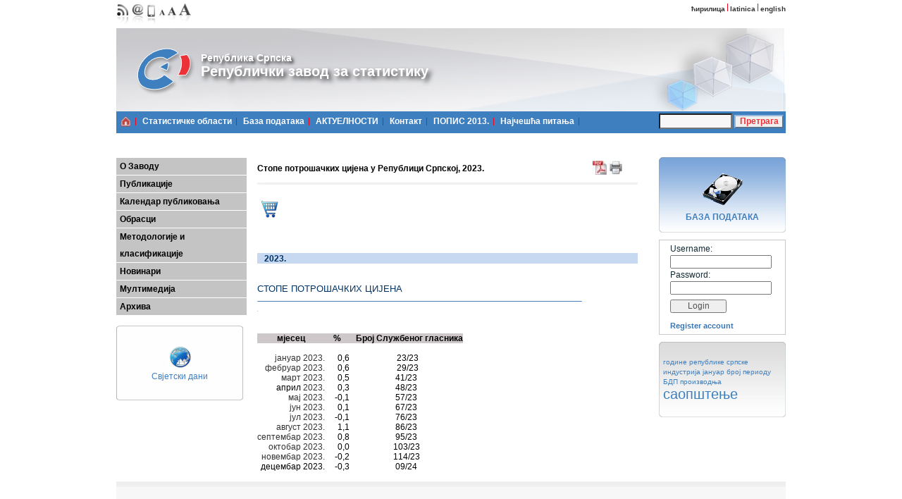

--- FILE ---
content_type: text/html; charset=utf-8
request_url: https://www.rzs.rs.ba/front/article/5868/
body_size: 16238
content:
<!DOCTYPE html PUBLIC "-//W3C//DTD XHTML 1.0 Strict//EN" "http://www.w3.org/TR/xhtml1/DTD/xhtml1-strict.dtd">
<html xmlns="http://www.w3.org/1999/xhtml">



<head>
	<meta http-equiv="Content-Type" content="text/html; charset=utf-8" />
	<meta name="Keywords" content="" />
	<meta name="Description" content="" />
  	<link rel="stylesheet" type="text/css" href="/template_static/css/style.css"/>
	<link rel="icon" type="image/ico" href="/template_static/images/favicon.ico"/>
        <script src="/template_static/js/prototype.js" type="text/javascript"></script>
	<script src="/template_static/js/builder.js" type="text/javascript"></script>
	<script src="/template_static/js/effects.js" type="text/javascript"></script>
	<script src="/template_static/js/scriptaculous.js" type="text/javascript"></script>
	<title>Републички завод за статистику - Република Српска</title>
	
	<script type="text/javascript" src="/template_static/js/prototype.js"></script>
	<script type="text/javascript" src="/template_static/js/scriptaculous.js?load=effects,builder"></script>
	<script type="text/javascript" src="/template_static/js/simple-slide-show.js"></script>
	<script type="text/javascript" src="/template_static/js/textsizer2.js"></script>
	<!-- Blok za javascript izvedenih templejta -->
	
	<title></title>

	<!-- Blok za document-level stilove izvedenih templejta -->
	
</head>

<body>
<div id="wrapper">

    <div id="header">
    	<div id="icons_menu">
				<a href="/feeds/rss/" title="Feeds"><img border="0" src="/template_static/images/rss.png"/></a>

				<a href="/front/category/38/?up_mi=21" title="Контакт"><img border="0" src="/template_static/images/email.png"/></a>
				<a href="/mobile/" title="Мобилни сајт" target="_blank"><img border="0" src="/template_static/images/mobilni.png"/></a>
				<img border="0" src="/template_static/images/text_size.png" usemap="#text_size_map"/>
				<map id ="text_size_map" name="text_size_map">
  				<area shape ="rect" coords ="0,0,12,34" href ="#" onclick="TextSizer.resize(-2)" alt="-A" title="-A"/>
  				<area shape ="rect" coords ="13,0,26,34" href ="javascript:TextSizer.normalize()" alt="A" title="A"/>
  				<area shape ="rect" coords ="28,0,46,34" href ="#" onclick="TextSizer.resize(2)" alt="+A" title="+A" />
				</map>
			</div>
    	<div id="lang_menu">
				<a href="/lang/sr/">ћирилица</a> <img src="/template_static/images/crvena_linija.jpg"/> <a href="/lang/sr-Latn/">latinica</a> <img src="/template_static/images/crvena_linija.jpg"/> <a href="/lang/en/">english</a>
			</div>
    	<div id="logo">
       		<ul>
                	
                        	
                        		<li><img src="https://www.rzs.rs.ba/static/slideshow/2012/06/21/header1.png" alt="slideshow_1"/></li>
                     		
                        		<li><img src="https://www.rzs.rs.ba/static/slideshow/2012/06/21/header2.png" alt="slideshow_2"/></li>
                     		
                        		<li><img src="https://www.rzs.rs.ba/static/slideshow/2012/06/21/header3.png" alt="slideshow_3"/></li>
                     		
                        		<li><img src="https://www.rzs.rs.ba/static/slideshow/2012/06/21/header4.png" alt="slideshow_4"/></li>
                     		
               		
       		</ul>

    	</div>
	<div id="header_img">
		<a href="/"><img src="/template_static/images/logo.png" border="0"/></a>
	</div>
	<div id="header_logo">
		<a href="/" class="rs">Република Српска</a>
		<p></p>
		<a href="/" class="rzs">Републички завод за статистику</a>
	</div>
	<div id="menu">
		&nbsp;
		
		    
			<a href="/?up_mi=18" title="Почетна"><img src="http://www2.rzs.rs.ba/static/uploads/ikone/red-home-icon.png" style="vertical-align: middle" width="15px" height="15px"/></a>&nbsp;&nbsp;<img src="/template_static/images/crvena_linija.jpg" style="vertical-align: middle"/>&nbsp;&nbsp;
		    
			<a href="/front/category/397/?up_mi=12" title="Статистичке области">Статистичке области</a>&nbsp;&nbsp;<img src="/template_static/images/crvena_linija.jpg" style="vertical-align: middle"/>&nbsp;&nbsp;
		    
			<a href="http://www3.rzs.rs.ba:8080/rzs/faces/indicators.xhtml?up_mi=24" title="Базa података">Базa података</a>&nbsp;&nbsp;<img src="/template_static/images/crvena_linija.jpg" style="vertical-align: middle"/>&nbsp;&nbsp;
		    
			<a href="/front/category/37/?up_mi=19" title="АКТУЕЛНОСТИ">АКТУЕЛНОСТИ</a>&nbsp;&nbsp;<img src="/template_static/images/crvena_linija.jpg" style="vertical-align: middle"/>&nbsp;&nbsp;
		    
			<a href="/front/category/38/?up_mi=21" title="Контакт">Контакт</a>&nbsp;&nbsp;<img src="/template_static/images/crvena_linija.jpg" style="vertical-align: middle"/>&nbsp;&nbsp;
		    
			<a href="/front/category/330/?up_mi=22" title="ПОПИС 2013.">ПОПИС 2013.</a>&nbsp;&nbsp;<img src="/template_static/images/crvena_linija.jpg" style="vertical-align: middle"/>&nbsp;&nbsp;
		    
			<a href="/front/category/390/?up_mi=25" title="Најчешћa питања">Најчешћa питања</a>&nbsp;&nbsp;<img src="/template_static/images/crvena_linija.jpg" style="vertical-align: middle"/>&nbsp;&nbsp;
		    
		
        <div id="search">
          <div id="sea_rch"> 
          <form action="/user/search/" method="get" >
          <p><input id="inp_search" name="query" type="text" value=""/></p>
          <p><input class="button" id="submit" name="submit" type="submit" value="Претрага" /></p>
          </form>
          </div>        
        </div>
      </div>    
  </div>
  
  <div id="breadcrumbs">
	
		
			&nbsp;
		
    		
	
  </div>
  <div id="main">
    <div id="left">
	
    	<div id="cat">
	    
		<a href="/front/category/31/?left_mi=43&add=43" >О Заводу</a>
		
	    
		<a href="/front/category/34/?left_mi=45&add=45" >Публикације</a>
		
	    
		<a href="https://www.rzs.rs.ba/publications/1/?left_mi=15&add=15" >Календар публиковања</a>
		
	    
		<a href="/front/category/358/?left_mi=305&add=305" >Обрасци</a>
		
	    
		<a href="/front/category/33/?left_mi=44&add=44" >Методологије и класификације</a>
		
	    
		<a href="/front/category/62/?left_mi=61&add=61" >Новинари</a>
		
	    
		<a href="/front/category/35/?left_mi=47&add=47" >Мултимедија</a>
		
	    
		<a href="/archive/?left_mi=12&add=12" >Архива</a>
		
	    
      </div>
      
      <br/>
      
    
    
		<div class="box_div">
			<table>
				<tr>
					<td class="box_left_white"></td>
					<td class="box_content_white"><p style="text-align: center;"><img src="http://www2.rzs.rs.ba/static/uploads/ikone/PopisMedjunarodnePreporuke_Mala.jpg" border="0" /></p>
<p style="text-align: center;"><a href="../../../../front/category/337">Свјетски дани</a></p></td>
					<td class="box_right_white"></td>
				</tr>
			</table>
		</div>  
          	<div class="splitter">
        	</div>
    

    </div>
        
  <div id="center">
                

<table width="100%" align="center" border="0" cellspacing="5">
	<tr>
		<td class="article_title">
			Стопе потрошачких цијена у Републици Српској, 2023. 
		</td>
		<td width="10%">
		    	<a class="pathway" href="/front/pdf/article/5868/"><img border="0" src="/template_static/images/pdf.jpeg" title="Извоз у PDF"/></a> <a target="_new" class="pathway" href="/front/print/article/5868/"><img border="0" src="/template_static/images/print.jpeg" title="Штампа"/></a>
		</td>
	</tr>
	<tr>
		<td colspan="2">
	    		<img src="/template_static/images/linija_ispod_naslova.png"/>
		</td>
	</tr>
	<tr>
		<td colspan="2" class="article_body">
			<p>&nbsp;</p>
<p><img src="../../../../static/uploads/ikone/Cene.png" border="0" /></p>
<p>&nbsp;</p>
<p>&nbsp;</p>
<p>&nbsp;</p>
<table class="MsoTableGrid" style="background: #C6D9F1; mso-background-themecolor: text2; mso-background-themetint: 51; border-collapse: collapse; border: none; mso-yfti-tbllook: 1184; mso-padding-alt: 0cm 5.4pt 0cm 5.4pt; mso-border-insideh: none; mso-border-insidev: none;" border="0" cellspacing="0" cellpadding="0">
<tbody>
<tr>
<td style="width: 478.8pt; padding: 0cm 5.4pt;" width="638" valign="top">
<p class="MsoNormal" style="margin-bottom: 0.0001pt; text-align: left;">&nbsp;<span style="font-size: small; color: #003366;"><strong>2023.&nbsp; &nbsp; &nbsp; &nbsp; &nbsp; &nbsp; &nbsp; &nbsp; &nbsp; &nbsp; &nbsp; &nbsp; &nbsp; &nbsp; &nbsp; &nbsp; &nbsp; &nbsp; &nbsp; &nbsp; &nbsp; &nbsp; &nbsp; &nbsp; &nbsp; &nbsp; &nbsp; &nbsp; &nbsp; &nbsp; &nbsp; &nbsp; &nbsp; &nbsp; &nbsp; &nbsp;<br /></strong></span></p>
</td>
</tr>
</tbody>
</table>
<p style="text-align: left;">&nbsp;</p>
<p style="text-align: left;">&nbsp;</p>
<p style="text-align: left;"><span style="font-size: x-small; color: #003366;"><span style="font-size: small;">СТОПЕ ПОТРОШАЧКИХ ЦИЈЕНА &nbsp; &nbsp;&nbsp;</span></span><span style="font-size: x-small; color: #003366;">&nbsp; &nbsp; &nbsp; &nbsp; &nbsp; &nbsp; &nbsp; &nbsp; &nbsp; &nbsp; &nbsp; &nbsp; &nbsp; &nbsp; &nbsp; &nbsp; &nbsp; &nbsp; &nbsp; &nbsp; &nbsp; &nbsp; &nbsp; &nbsp; &nbsp; &nbsp; &nbsp; &nbsp; &nbsp; &nbsp; &nbsp; &nbsp; &nbsp; &nbsp; &nbsp; &nbsp; &nbsp; &nbsp; &nbsp;</span></p>
<p style="text-align: left;"><img src="[data-uri]" border="0" /></p>
<p style="text-align: left;"><img src="[data-uri]" border="0" width="1" height="1" /></p>
<p style="text-align: left;">&nbsp;</p>
<p style="text-align: left;">&nbsp;</p>
<table style="text-align: right;" border="0">
<tbody>
<tr>
<td style="background-color: #cfc8ca; text-align: center;"><strong>мјесец</strong><br /></td>
<td style="background-color: #cfc8ca; text-align: center;"><strong>%<br /></strong></td>
<td style="background-color: #cfc8ca; text-align: center;"><strong>&nbsp;&nbsp; Број Службеног гласника<br /></strong></td>
</tr>
<tr>
<td><br /></td>
<td><br /></td>
<td><br /></td>
</tr>
<tr>
<td><span style="color: #333333;">јануар 2023.<br /></span></td>
<td>&nbsp; &nbsp; &nbsp; 0,6</td>
<td style="text-align: center;">&nbsp;23/23 <br /></td>
</tr>
<tr>
<td><span style="color: #333333;">фебруар 2023.</span></td>
<td>0,6<br /></td>
<td style="text-align: center;">&nbsp;29/23<br /></td>
</tr>
<tr>
<td><span style="color: #333333;">март 2023.</span></td>
<td>0,5<br /></td>
<td style="text-align: center;">41/23</td>
</tr>
<tr>
<td>април&nbsp;<span style="color: #333333;">2023</span>.</td>
<td>0,3<br /></td>
<td style="text-align: center;">48/23</td>
</tr>
<tr>
<td><span style="color: #333333;">маj 2023.</span></td>
<td>-0,1<br /></td>
<td style="text-align: center;">57/23</td>
</tr>
<tr>
<td><span style="color: #333333;">jун 2023.</span></td>
<td>0,1</td>
<td style="text-align: center;">67/23</td>
</tr>
<tr>
<td><span style="color: #333333;">jул 2023.</span></td>
<td>-0,1<br /></td>
<td style="text-align: center;">76/23</td>
</tr>
<tr>
<td><span style="color: #333333;">август 2023.</span></td>
<td>1,1<br /></td>
<td style="text-align: center;">86/23</td>
</tr>
<tr>
<td><span style="color: #333333;">септембар 2023.</span></td>
<td>0,8<br /></td>
<td style="text-align: center;">95/23</td>
</tr>
<tr>
<td><span style="color: #333333;">октобар 2023.</span></td>
<td>0,0<br /></td>
<td style="text-align: center;">103/23</td>
</tr>
<tr>
<td><span style="color: #333333;">новембар 2023.</span></td>
<td>-0,2</td>
<td style="text-align: center;">114/23</td>
</tr>
<tr>
<td>децембар 2023.</td>
<td>-0,3</td>
<td style="text-align: center;">09/24</td>
</tr>
</tbody>
</table>
<p>&nbsp;</p>
		</td>
	</tr>
	

    

</table>


	</div>
			
        
        <div id="right">


    

                
		<div class="box_div">
			<table>
				<tr>
					<td class="box_left_blue"></td>
					<td class="box_content_blue"><p style="text-align: center;"><a href="http://www3.rzs.rs.ba:8080" target="_blank" title="Базa података"><img src="../../../../static/uploads/ikone/Baze1.png" border="0" /></a></p>
<p style="text-align: center;"><span style="color: #666699;"><a href="http://www3.rzs.rs.ba:8080" target="_blank"><strong>БАЗA ПОДАТАКА</strong></a></span></p></td>
					<td class="box_right_blue"></td>
				</tr>
			</table>
		</div>  
          	<div class="splitter">
        	</div>
                


		
			         <div class="boxContent">
						<form action="/user/login/" method="post"><div style='display:none;'><input type='hidden' id='csrfmiddlewaretoken' name='csrfmiddlewaretoken' value='ccbc048a288fd31fd5fe8ae395eb4aa5' /></div>
							<div>
								<p class="login">Username:</p>
								<p class="login"><input type="text" name="username" maxlength="32"></p>
								<p class="login">Password:</p>
								<p class="login"><input type="password" name="password" maxlength="32"></p>
								<p class="login"><input type="submit" value="Login" class="button2"></p>
								<br/>
								<p class="login"><a class="login_link" href="/user/registration/">Register account</a></p>
							</div>
						</form>
		</div>   
		
		

          	<div class="splitter">
        	</div>
		<div class="box_div">
			<table>
				<tr>
					<td class="box_left_grey"></td>
					<td class="box_content_grey">
					
						<font><a style="font-size: 10.0px;" href="/tag/407696">године</a></font>
					
						<font><a style="font-size: 10.0px;" href="/tag/258">републике</a></font>
					
						<font><a style="font-size: 10.0px;" href="/tag/259">српске</a></font>
					
						<font><a style="font-size: 10.0px;" href="/tag/421945">индустрија</a></font>
					
						<font><a style="font-size: 10.0px;" href="/tag/3511">јануар</a></font>
					
						<font><a style="font-size: 10.0px;" href="/tag/419">број</a></font>
					
						<font><a style="font-size: 10.0px;" href="/tag/2671">периоду</a></font>
					
						<font><a style="font-size: 10.0px;" href="/tag/421946">БДП</a></font>
					
						<font><a style="font-size: 10.0px;" href="/tag/1280">производња</a></font>
					
						<font><a style="font-size: 20.0px;" href="/tag/389">саопштење</a></font>
					
					</td>
					<td class="box_right_grey"></td>
				</tr>
			</table>
		</div>
        </div>
        
        <div class="clear"><br/></div>
        
  </div>
    
 	<div id="footer">
  </div>
		<div id="copyright">
			<p style="text-align: center;">&nbsp;</p>
<p style="text-align: center;"><span style="white-space: pre;"><strong><a href="../../../../front/category/40">ЛИНКОВИ</a> <img src="../../../../template_static/images/crvena_linija.jpg" border="0" width="1" height="11" /></strong></span><span style="white-space: pre;"><strong><a href="https://webmail.rzs.rs.ba/">WEB MAIL</a></strong></span><span style="white-space: pre;"><strong>&nbsp;</strong></span></p>
<p style="text-align: center;">&nbsp;</p>
<p style="text-align: center;"><span style="color: #333333;"><span style="color: #888888;"><span style="color: #003366;"><span style="color: #333399;"><span style="color: #888888;">Званични веб-сајт Републичког завода за статистику Републике Српске,&nbsp;</span></span></span></span><span style="color: #888888;">Copyright &copy; 2002 - 2025.</span></span></p>
<p style="text-align: center;">&nbsp;</p>
		</div> 
    
</div>
</body>
</html>
